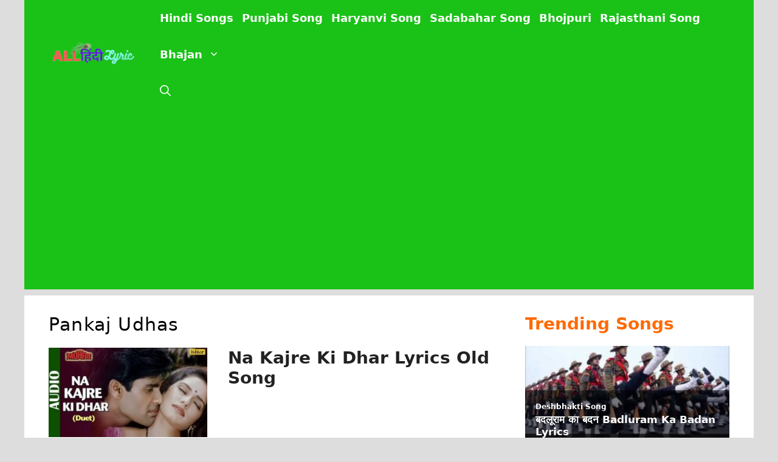

--- FILE ---
content_type: text/html; charset=utf-8
request_url: https://www.google.com/recaptcha/api2/aframe
body_size: 269
content:
<!DOCTYPE HTML><html><head><meta http-equiv="content-type" content="text/html; charset=UTF-8"></head><body><script nonce="nGzz27XUqrOyxBgwjh_X9g">/** Anti-fraud and anti-abuse applications only. See google.com/recaptcha */ try{var clients={'sodar':'https://pagead2.googlesyndication.com/pagead/sodar?'};window.addEventListener("message",function(a){try{if(a.source===window.parent){var b=JSON.parse(a.data);var c=clients[b['id']];if(c){var d=document.createElement('img');d.src=c+b['params']+'&rc='+(localStorage.getItem("rc::a")?sessionStorage.getItem("rc::b"):"");window.document.body.appendChild(d);sessionStorage.setItem("rc::e",parseInt(sessionStorage.getItem("rc::e")||0)+1);localStorage.setItem("rc::h",'1769778895480');}}}catch(b){}});window.parent.postMessage("_grecaptcha_ready", "*");}catch(b){}</script></body></html>

--- FILE ---
content_type: application/javascript; charset=utf-8
request_url: https://fundingchoicesmessages.google.com/f/AGSKWxUS1HJc7gC6zZ6kHlIiL8RdHAa_6v9CgkH5sx8tSFrQ-05j6DZ3lEVnECgntp1RHIJ5hy0e7GXpSoY7RyWcIOKGwbY5naThwF0z_diF1lSQQKZCsj7BMQeGqevYUeEd3ZYIxnqTvxSV1iT6cnvCxtS4rieO9v427CWsPF1SvYklvEQL1p_KcF1YCTQZ/_/adblockpopup./downads./adrotat./adconfig.-adwords.
body_size: -1286
content:
window['ac3fe5e8-9d9e-4bc3-a98a-b2679f8ce203'] = true;